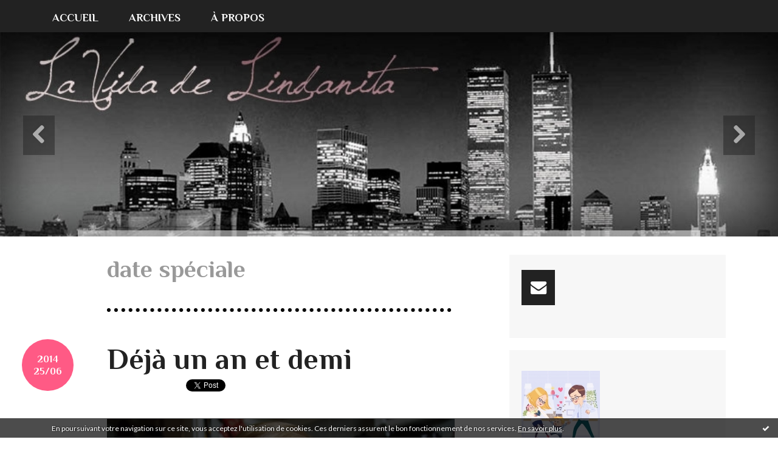

--- FILE ---
content_type: text/html; charset=utf-8
request_url: http://lavidadelindanita.hautetfort.com/tag/date+sp%C3%A9ciale
body_size: 12638
content:
<!DOCTYPE html>
<!--[if lte IE 6]><html class="ie6 ie67 ie678" lang="fr"><![endif]-->
<!--[if IE 7]><html class="ie7 ie67 ie678" lang="fr"><![endif]-->
<!--[if IE 8]><html class="ie8 ie678" lang="fr"><![endif]-->
<!--[if IE 9]><html class="ie9" lang="fr"><![endif]-->
<!--[if (gt IE 9)|!(IE)]<!--><html lang="fr"><!--<![endif]-->
<head>
<meta charset="UTF-8"/>
<title>date spéciale - La vida de Lindanita</title>
<meta name="viewport" content="width=device-width,initial-scale=1"/>
<meta name="description" content=""/>
<meta name="keywords" content="date spéciale, voyage, filles, langues, mariage, famille, Chili, Allemagne"/>
<meta name="robots" content="index,follow"/>
<link rel="stylesheet" href="https://static.hautetfort.com/backend/skins/skin13/ff5a85.css"/>
<link rel="stylesheet" href="/style.css?1728294473"/>
<!--[if (gt IE 8)|!(IE)]<!-->
<link href="https://fonts.googleapis.com/css?family=Lato:400,400italic,700,700italic|Philosopher:700,700italic|" rel="stylesheet"/>
<!--<![endif]-->
<!--[if lte IE 8]>
<link href="https://fonts.googleapis.com/css?family=Lato:400" rel="stylesheet"/>
<link href="https://fonts.googleapis.com/css?family=Lato:400italic" rel="stylesheet"/>
<link href="https://fonts.googleapis.com/css?family=Lato:700" rel="stylesheet"/>
<link href="https://fonts.googleapis.com/css?family=Lato:700italic" rel="stylesheet"/>
<link href="https://fonts.googleapis.com/css?family=Philosopher:700" rel="stylesheet"/>
<link href="https://fonts.googleapis.com/css?family=Philosopher:700italic" rel="stylesheet"/>
<![endif]-->
<link rel="stylesheet" href="https://static.hautetfort.com/backend/css/font/font-awesome.min.css"/>
<!--[if IE 7]><link rel="stylesheet" href="https://static.hautetfort.com/backend/css/font/font-awesome-ie7.min.css"/><![endif]--><link rel="shortcut icon" href="https://static.hautetfort.com/backend/graphics/favicon.ico"/>
<link rel="alternate" type="application/atom+xml" title="Atom" href="http://lavidadelindanita.hautetfort.com/atom.xml"/>
<link rel="alternate" type="application/rss+xml" title="RSS" href="http://lavidadelindanita.hautetfort.com/index.rss"/>
<link rel="EditURI" type="application/rsd+xml" title="RSD" href="http://www.hautetfort.com/admin/rsd/125815"/>
<link rel="start" href="http://lavidadelindanita.hautetfort.com/" title="Home"/>
<link rel="canonical" href="http://lavidadelindanita.hautetfort.com/tag/date+sp%C3%A9ciale"/>
<!--[if lt IE 9]><script src="http://html5shiv.googlecode.com/svn/trunk/html5.js"></script><![endif]-->
<!-- start script --><!-- end script --><script>  (function(i,s,o,g,r,a,m){i['GoogleAnalyticsObject']=r;i[r]=i[r]||function(){  (i[r].q=i[r].q||[]).push(arguments)},i[r].l=1*new Date();a=s.createElement(o),  m=s.getElementsByTagName(o)[0];a.async=1;a.src=g;m.parentNode.insertBefore(a,m)  })(window,document,'script','//www.google-analytics.com/analytics.js','ga');  ga('create', 'UA-41393635-1', 'hautetfort.com');  ga('send', 'pageview');</script>
<script type="text/javascript">

function popupCenter(url,width,height,xtr) {
    var top=(screen.height-height)/2;
    var left=(screen.width-width)/2;
    window.open(url,"",xtr+",top="+top+",left="+left+",width="+width+",height="+height);
}

</script>
<style type="text/css">
body {
margin-bottom: 0px;
}
#toppub { display: block; width: 555px; height: 140px; margin: 0 auto;}
.content a img {border:0px;}
#footer {
text-align: center;
font-size: 65%;
width: auto;
margin: 2em auto 0px auto;
color: #000;
line-height: 210%;
display: block;
padding: 15px 15px 35px ;
background: #fff url("http://static.hautetfort.com/backend/images/hetf-background.png") no-repeat 45% 10%;
border-top: 3px solid #D20000;
}
#footer a {
color: #000;
text-decoration: underline;
background-color: transparent;
display: inline;
}
#footer a:hover {
color: #000;
text-decoration: underline;
background-color: transparent;
display: inline;
}
#sponsored-links {
display: block;
margin: 0;
padding: 0;
border: 0;
background: transparent;
margin-bottom: -5px;
}
</style>
</head><body id="page-tag" itemscope="itemscope" itemtype="http://schema.org/WebPage">
<div data-cookie="off"><p data-close><a href="#" title="J'ai lu ce message"><span class="ui-icon ui-icon-check">Ok</span></a></p><p data-text>En poursuivant votre navigation sur ce site, vous acceptez l'utilisation de cookies. Ces derniers assurent le bon fonctionnement de nos services. <a href="https://www.hautetfort.com/cookies.html" title="En savoir plus sur les cookies" target="_blank">En savoir plus</a>.</p></div><style>[data-cookie]{display:none;position:fixed;backface-visibility:hidden;bottom:0;left:0;width:100%;background:black;background:url([data-uri]);color:white;padding:.5em 0;text-align:center;z-index:9999;}
[data-cookie~="on"]{display:block;}
[data-cookie] p{color:white;font-size:12px;margin:0;padding:0 .5em;line-height:1.3em;text-shadow:1px 0 3px rgba(0,0,0,1);}
[data-cookie] a{color:white;}
[data-cookie] [data-text]{margin:1px auto 0;text-align:left;max-width:980px;}
[data-cookie] [data-close]{float:right;margin:0 .5em;}
[data-cookie] .ui-icon{background-image: url(//download.jqueryui.com/themeroller/images/ui-icons_ffffff_256x240.png);}
.ui-icon-check {background-position: -64px -144px;}
.ui-icon {height: 16px;width: 16px;}
.ui-icon {background-repeat: no-repeat;display: block;overflow: hidden;text-indent: -99999px;}
@media print {[data-cookie]{display:none;}}
</style>
<div class="wrapper">
<div class="container">
<!--[if lte IE 7><p class="alert">Votre navigateur est <strong>périmé</strong>. <a href="http://browsehappy.com/" target="_blank">Veuillez mettre votre navigateur à jour.</a></p><![endif]-->
<a href="#content" class="skip-link" accesskey="s">Aller au contenu</a>
<header class="header-main" role="banner" itemscope="itemscope" itemtype="http://schema.org/WPHeader">
<div class="main-inner">
<!-- start top --><div class="row-fluid"></div><!-- end top --></div>
</header>
<div class="menu-main">
<div class="main-inner">
<div class="row-fluid">
<div class="span12">
<!-- widget menu on -->
<div role="navigation" class="box box-menu box-menu-sticky" id="box-menu-52378">
<div class="box-body">
<span class="menu-switcher" id="display-navigation"><i class="icon icon-reorder"></i></span><nav role="navigation" id="navigation-to-display">
<ul role="menu">
<li role="menuitem"><a href="/">Accueil</a></li>
<li class="masked-on-mobile" role="menuitem"><a href="/archives">Archives</a></li>
<li role="menuitem"><a href="/about.html">À propos</a></li>
<li class="revealed-on-mobile" role="menuitem" tabindex="-1"><a href="http://lavidadelindanita.hautetfort.com/">Notes</a></li>
<li class="revealed-on-mobile" role="menuitem" tabindex="-1"><a href="http://lavidadelindanita.hautetfort.com/archives#archive-categories">Catégories</a></li><li class="revealed-on-mobile" role="menuitem" tabindex="-1"><a href="http://lavidadelindanita.hautetfort.com/archives#archive-months">Archives</a></li>
</ul>
</nav>
</div>
</div>
<!-- widget menu off --></div>
</div>
</div>
</div>
<div class="carousel-main">
<div class="main-inner">
<div class="row-fluid">
<div class="span12">
<!-- widget carousel on -->
<div class="box box-carousel carousel slide" id="box-carousel-52379">
<div class="box-body carousel-body">
<ul class="carousel-inner">
<li class="item active">
<article class="carousel-article" style="background-image:url(https://size.blogspirit.net/hautetfort.com/lavidadelindanita/2048/media/01/01/3020694057.jpg);">
<div class="carousel-link">
<div class="carousel-caption">
<div class="carousel-article-header">
<h1></h1>
</div>
<div class="carousel-article-body">
<p></p>
</div>
</div>
</div>
</article>
</li>
</ul>
</div>
<div class="box-footer">
<a class="left carousel-control" href="#box-carousel-52379" data-slide="prev"><i class="icon icon-chevron-sign-left"></i></a>
<a class="right carousel-control" href="#box-carousel-52379" data-slide="next"><i class="icon icon-chevron-sign-right"></i></a>
</div>
</div>
<!-- widget carousel off --></div>
</div>
</div>
</div>
<div class="body-main" role="main">
<div class="main-inner">
<div class="row-fluid">
<div class="span8">
<main role="main">
<article class="content" id="content" itemprop="mainContentOfPage">
<header class="content-header">
<h1>date spéciale</h1>
</header>
<div class="content-body">
<ul role="list" class="articles-list">
<li role="listitem">
<!-- widget article on -->
<article class="box box-article" role="article" id="article5397685" itemscope="itemscope" itemtype="http://schema.org/BlogPosting" data-url="http://lavidadelindanita.hautetfort.com/archive/2014/06/24/deja-un-an-et-demi-5397685.html">
<header class="box-header">
<div class="pre-article-title">
<div><!-- start post 1 --><!-- end post 1 --></div>
</div>
<span class="date box-article-date">
<time pubdate="pubdate" datetime="2014-06-25T08:21:00" itemprop="datePublished">
<span class="date-year">2014</span>
<span class="date-day-month">25/06</span>
</time>
</span>
<h1 itemprop="name headline"><a href="http://lavidadelindanita.hautetfort.com/archive/2014/06/24/deja-un-an-et-demi-5397685.html">Déjà un an et demi</a></h1>
<div class="post-article-title">
<div><!-- start post 2 --><span class="box-article-link box-article-facebook-like">
<iframe src="https://www.facebook.com/plugins/like.php?href=http%3A%2F%2Flavidadelindanita.hautetfort.com%2Farchive%2F2014%2F06%2F24%2Fdeja-un-an-et-demi-5397685.html&amp;layout=button_count&amp;show_faces=false&amp;width=100&amp;action=like&amp;colorscheme=light" scrolling="no" frameborder="0" allowTransparency="true" style="width:100px;height:22px"></iframe>
</span><span class="box-article-link box-article-twitter">
<a href="https://twitter.com/share" class="twitter-share-button" data-url="http://lavidadelindanita.hautetfort.com/archive/2014/06/24/deja-un-an-et-demi-5397685.html" data-text="Déjà un an et demi" data-lang="fr" data-count="horizontal">Tweet</a>
<script>!function(d,s,id){var js,fjs=d.getElementsByTagName(s)[0],p=/^http:/.test(d.location)?'http':'https';if(!d.getElementById(id)){js=d.createElement(s);js.id=id;js.src=p+'://platform.twitter.com/widgets.js';fjs.parentNode.insertBefore(js,fjs);}}(document, 'script', 'twitter-wjs');</script>
</span><!-- end post 2 --></div>
</div>
</header>
<section class="clearfix box-body" itemprop="articleBody">
<p style="text-align: center;"><img id="media-4606000" style="margin: 0.7em 0;" title="" src="http://lavidadelindanita.hautetfort.com/media/01/02/961744639.JPG" alt="IMGP8992.JPG" /></p>
<p style="text-align: justify;">Eh oui, aujourd'hui, cela fera déjà un et demi qu'Alexander est né, un peu plus qu'il est entré dans nos vies <em>(bah quoi, quand j'étais enceinte et que je le sentais danser sous mon nombril, il faisait déjà partie intégrante de nos vies!)</em>.</p>
<p style="text-align: justify;">Cela fait bizarre en y pensant et surtout en le regardant car il a tellement changé! Lui qui est né avec tout un tas de cheveux presque noirs, il est devenu plus blond que moi. Et ses yeux ont eux aussi changé de couleur. Ils sont un peu comme les miens maintenant, marron au milieu et vert tout autour. Si on reprend les premières photos que l'on a pu faire de lui les premiers mois, j'ai quelquefois du mal à la reconnaître!</p>
<p style="text-align: justify;">J'imagine qu'il fera des ravages dans quelques années auprès des filles car c'est un vrai charmeur. Quand nous allons faire les courses, il fait du charme à la caissière et même à la bouchère qui nous propose souvent un petit bout de jambon qu'il dévorera à coup sûr. Il est vraiment très sociable, souriant sans arrêt et aussi très tactile. Il aime beaucoup prendre les mains des gens et les étudier. Ce qu'il fait aussi beaucoup en ce moment, c'est regarder ce que les adultes peuvent faire et essayer de faire de même <em>(comme vous pouvez le voir sur <a href="http://instagram.com/p/pRSoVqCZKU/" target="_blank">cette vidéo instagram</a> que j'ai pu faire chez des amis d'ailleurs!)</em>.</p>
<p style="text-align: justify;">Il a tardé à vouloir marcher tout seul mais depuis qu'il s'est lancé fin mai à traverser le salon tout seul, on ne l'arrête plus. C'est bien, nous sommes contents de le voir enfin explorer la vie à 100%, mais notre maison est devenue un bazar continuel! J'ai beau ranger plusieurs fois par jour, il m'arrive encore de devoir aller chercher mon déodorant dans la cuisine le matin ou bien encore ma brosse à cheveux dans la poubelle à papier <em>(c'est une habitude à prendre me direz-vous!)</em>.</p>
<p style="text-align: justify;">Pour ce qui est du langage, il dit très souvent <em>"papa"</em>, un peu moins <em>"mama" (on parle le plus souvent espagnol à la maison, d'où mama et non maman)</em>,<em> "tati" (on ne sait pas vraiment ce qu'il veut nous dire avec ça!)</em> ou bien encore <em>"ahí stá" (en fait, c'est l'expression "ahí está" qu'il entend souvent à la maison quand on va le chercher après sa sieste, qu'on joue à cache-cache avec lui et qu'on le trouve ou bien encore quand on lui apporte ce qu'il va manger. Cela veut dire que quelque chose est ici)</em>. Il comprend des mots en français, en allemand et en espagnol. Nous nous en sommes rendus compte car il réagit bien en fonction de ce que l'on peut lui dire, qu'importe la langue. Qu'est-ce que cela va donner quand il va commencer à nous faire des phrases!</p>
<p style="text-align: center;"><img id="media-4606012" style="margin: 0.7em 0;" title="" src="http://lavidadelindanita.hautetfort.com/media/01/02/2049269818.JPG" alt="IMGP8965.JPG" /></p>
<p style="text-align: center;"><img id="media-4606019" style="margin: 0.7em 0;" title="" src="http://lavidadelindanita.hautetfort.com/media/00/02/4061125978.JPG" alt="IMGP8982.JPG" /></p>
<p style="text-align: center;"><img id="media-4606023" style="margin: 0.7em 0;" title="" src="http://lavidadelindanita.hautetfort.com/media/02/01/2192942219.JPG" alt="IMGP8968.JPG" /></p>
<p style="text-align: justify;">Moi qui aimais <em>(je suis obligée de mettre ce verbe au passé, vous allez comprendre)</em> beaucoup, énormément dormir, je n'ai pas fait une petite marmotte malheureusement! Alexander ne dort pas beaucoup et fait seulement une sieste par jour qui peut durer dix minutes comme quatre heures. Le soir, il s'endort généralement entre neuf et dix heures et se réveille entre six et huit heures. Sachant qu'avec son père nous regardons des séries le soir avant de dormir, nous sommes souvent fatigués le lendemain. M'enfin, on est jeunes, on pourra récupérer plus tard! Dans la journée comme il ne dort pas, j'ai peu de temps pour moi et il faut que je sache le gérer<em> (j'ai même commencé à tenir un planning de ménage parce qu'avec ma grossesse, ça tire de plus en plus donc je dois être vraiment efficace!)</em>. C'est pour ça aussi que je poste de moins en moins sur le blog, même si les idées ne manquent pas <em>(j'ai un carnet qui commence à se remplir de plus en plus quand j'aurais un jour le temps... C'est à dire jamais!)</em>.</p>
<p style="text-align: justify;">Pour ce qui est de manger, de ce côté là aucun problème! Jusqu'à présent, il ne nous a fait aucune allergie alimentaire, mange de tout et surtout, veut goûter à tout! Je l'ai rarement vu refuser quelque chose sauf s'il l'a goûté avant et que ça ne lui plaît pas. Il adore chiper des petites bouchées de ce que l'on mange dans nos assiettes et s'il pouvait, en mangerait bien plus. Du coup, on a pris l'habitude de laisser des petits bouts de nos plats qu'il pourra manger sur le bord de nos assiettes pour qu'il ne s'étouffe pas avec<em> (bah oui, avec seulement huit dents, il ne peut pas encore mastiquer un bon steak!)</em>.</p>
<p style="text-align: justify;">Qui dit un an et demi, dit petites et grandes bêtises... Et conneries même! Mais pour vous en parler, j'ai prévu un article spécial bêtises parce qu'il y en a de belles... Dont une qui m'a donné la peur de ma vie!</p>
<p style="text-align: justify;">Finalement, l'étape qui l'a fait passer pour moi, pour nous, du bébé tout mignon et tout joufflu au petit garçon<em> (tout mignon et tout joufflu aussi!)</em>, c'est sa première coupe de cheveux. Nous ne savions pas où aller pour les lui faire couper, donc nous l'avons installé dans sa chaise haute, avec un cookie et devant des dessins animés. C'est sûr que ce n'est pas la coupe parfaite mais nous n'en pouvions plus de le voir avec ses cheveux dans les yeux et ça va, cette nouvelle coiffure se laisse bien coiffer. Voici ce que ça pouvait donner après le premier bain!</p>
<p style="text-align: center;"><img id="media-4606115" style="margin: 0.7em 0;" title="" src="http://lavidadelindanita.hautetfort.com/media/01/01/1860142204.JPG" alt="IMGP9045.JPG" /></p>
<p style="text-align: center;"><img id="media-4606116" style="margin: 0.7em 0;" title="" src="http://lavidadelindanita.hautetfort.com/media/02/00/696254124.JPG" alt="IMGP9046.JPG" /></p>
<p style="text-align: center;"><img id="media-4606118" style="margin: 0.7em 0;" title="" src="http://lavidadelindanita.hautetfort.com/media/02/01/1561564008.JPG" alt="IMGP9058.JPG" /></p>
<p style="text-align: center;"><img id="media-4606119" style="margin: 0.7em 0;" title="" src="http://lavidadelindanita.hautetfort.com/media/02/01/3958876679.JPG" alt="IMGP9060.JPG" /></p>
<p style="text-align: center;"><img id="media-4606121" style="margin: 0.7em 0;" title="" src="http://lavidadelindanita.hautetfort.com/media/02/01/2436364647.JPG" alt="IMGP9062.JPG" /></p>
<p style="text-align: center;"><img id="media-4606124" style="margin: 0.7em 0;" title="" src="http://lavidadelindanita.hautetfort.com/media/00/01/2891436247.JPG" alt="IMGP9063.JPG" /></p>
<p style="text-align: justify;">Joyeux un an et demi mon bébé qui n'est déjà plus un bébé! ♥</p>
</section>
<section class="article-bottom">
<div><!-- start post 3 --><span class="box-article-link box-article-permalink">
<a href="http://lavidadelindanita.hautetfort.com/archive/2014/06/24/deja-un-an-et-demi-5397685.html" id="a0"><i class="icon icon-link"></i> Lien permanent</a>
</span><!-- widget categories on -->
<span class="box-article-link box-article-categories">Catégories : <a href="http://lavidadelindanita.hautetfort.com/baby-alexander">Baby Alexander</a>, <a href="http://lavidadelindanita.hautetfort.com/la-vida-de-lindanita">La vida de Lindanita</a></span><!-- widget categories off --><!-- widget tags on -->
<span class="box-article-link box-article-tags" itemprop="keywords">Tags : <a href="http://lavidadelindanita.hautetfort.com/tag/b%C3%A9b%C3%A9">bébé</a>, <a href="http://lavidadelindanita.hautetfort.com/tag/18+mois">18 mois</a>, <a href="http://lavidadelindanita.hautetfort.com/tag/babyalexstagram">babyalexstagram</a>, <a href="http://lavidadelindanita.hautetfort.com/tag/date+sp%C3%A9ciale">date spéciale</a>, <a href="http://lavidadelindanita.hautetfort.com/tag/famille">famille</a>, <a href="http://lavidadelindanita.hautetfort.com/tag/parents">parents</a>, <a href="http://lavidadelindanita.hautetfort.com/tag/progr%C3%A8s">progrès</a>, <a href="http://lavidadelindanita.hautetfort.com/tag/couper+les+cheveux+de+son+b%C3%A9b%C3%A9">couper les cheveux de son bébé</a></span><!-- widget tags off --><span class="box-article-link box-article-comments">
<a href="http://lavidadelindanita.hautetfort.com/archive/2014/06/24/deja-un-an-et-demi-5397685.html#article-comments" rel="nofollow">
<span class="article-comments-pre"></span>
<span class="article-comments-count">6</span>&nbsp;<span class="article-comments-post">commentaires</span>
</a>
</span>
<!-- end post 3 --></div>
</section>
<footer class="box-footer">
</footer>
</article>
<!-- widget article off --></li>
</ul>
</div>
<footer class="content-footer">
</footer>
</article>
</main>
</div>
<div class="span4">
<aside role="complementary" class="aside aside-1" itemscope="itemscope" itemtype="http://schema.org/WPSideBar">
<!-- start column 1 --><!-- widget sharing on -->
<article class="box box-sharing" id="box-sharing-52371">
<div class="box-body">
<ul role="list" class="sharing-list">
<li role="listitem"><a href="http://lavidadelindanita.hautetfort.com/apps/contact/index.php" title="Email"><span class="icon-container"><i class="icon icon-envelope"></i><span class="mask-text">Email</span></span></a></li>
</ul>
</div>
</article>
<!-- widget sharing off --><!-- widget yourphoto on -->
<article class="box box-photo" id="box-photo-52367">
<div class="box-body">
<figure>
<span class="picture">
<img src="http://lavidadelindanita.hautetfort.com/media/01/02/3108298511.jpg" width="129" height="130" alt="Lindanita"/>
</span>
</figure>
</div>
</article>
<!-- widget yourphoto off -->
<!-- widget category on -->
<article class="box box-category" id="box-category-52355">
<header class="box-header">
<h1><i class="icon icon-level-down"></i><span class="box-title-text">Catégories</span></h1>
</header>
<div class="box-body">
<ul role="list" class="categories-list">
<li role="listitem">
<a href="http://lavidadelindanita.hautetfort.com/voyage/">Au pays des dolls</a>
</li>
<li role="listitem">
<a href="http://lavidadelindanita.hautetfort.com/baby-alexander/">Baby Alexander</a>
</li>
<li role="listitem">
<a href="http://lavidadelindanita.hautetfort.com/baby-valentina/">Baby Valentina</a>
</li>
<li role="listitem">
<a href="http://lavidadelindanita.hautetfort.com/ca-sent-le-rechauffe/">Ca sent le réchauffé!</a>
</li>
<li role="listitem">
<a href="http://lavidadelindanita.hautetfort.com/concours-en-tous-genres/">Concours en tous genres</a>
</li>
<li role="listitem">
<a href="http://lavidadelindanita.hautetfort.com/coups-de-coeur/">Coups de coeur</a>
</li>
<li role="listitem">
<a href="http://lavidadelindanita.hautetfort.com/dans-mon-ipod/">Dans mon ipod</a>
</li>
<li role="listitem">
<a href="http://lavidadelindanita.hautetfort.com/sport/">Découvertes</a>
</li>
<li role="listitem">
<a href="http://lavidadelindanita.hautetfort.com/decouvrez-l-allemagne-avec-moi/">Découvrez l'Allemagne avec moi</a>
</li>
<li role="listitem">
<a href="http://lavidadelindanita.hautetfort.com/musique/">Découvrez le Chili avec moi</a>
</li>
<li role="listitem">
<a href="http://lavidadelindanita.hautetfort.com/do-it-yourself/">Do it yourself!</a>
</li>
<li role="listitem">
<a href="http://lavidadelindanita.hautetfort.com/livre/">Geek un jour, geek toujours!</a>
</li>
<li role="listitem">
<a href="http://lavidadelindanita.hautetfort.com/globe-trotteur/">Globe trotteur</a>
</li>
<li role="listitem">
<a href="http://lavidadelindanita.hautetfort.com/la-vida-de-lindanita/">La vida de Lindanita</a>
</li>
<li role="listitem">
<a href="http://lavidadelindanita.hautetfort.com/loisirs/">Lindanita en cuisine</a>
</li>
<li role="listitem">
<a href="http://lavidadelindanita.hautetfort.com/shopping/">Lindanita's friends</a>
</li>
<li role="listitem">
<a href="http://lavidadelindanita.hautetfort.com/lindanita-s-pregnancy/">Lindanita's pregnancy</a>
</li>
<li role="listitem">
<a href="http://lavidadelindanita.hautetfort.com/lindanita-s-wedding/">Lindanita's wedding</a>
</li>
<li role="listitem">
<a href="http://lavidadelindanita.hautetfort.com/web/">Mes coups de gueule</a>
</li>
<li role="listitem">
<a href="http://lavidadelindanita.hautetfort.com/mi-amor-mon-iphone-♥/">Mi amor, mon Iphone ♥</a>
</li>
<li role="listitem">
<a href="http://lavidadelindanita.hautetfort.com/science/">My lovely series</a>
</li>
<li role="listitem">
<a href="http://lavidadelindanita.hautetfort.com/film/">On se regarde un film?</a>
</li>
<li role="listitem">
<a href="http://lavidadelindanita.hautetfort.com/blog/">Viva la musica</a>
</li>
</ul>
</div>
</article>
<!-- widget category off --><!-- widget search on -->
<article class="box box-search" id="box-search-52370">
<header class="box-header">
<h1><i class="icon icon-search"></i><span class="box-title-text">Rechercher</span></h1>
</header>
<div class="box-body">
<form class="form-search" name="form-box-search-52370" id="form-box-search-52370" role="search" method="get" action="/apps/search">
<p class="form-submit">
<span class="row-fluid">
<span class="span10">
<span class="form-field">
<input name="s" id="search-field-box-search-52370" type="search" placeholder="Entrer votre recherche" required="required"/>
<label class="error" for="search-field-box-search-52370" style="display:none"></label>
</span>
</span>
<span class="span2">
<span class="form-button">
<input name="search-submit-box-search-52370" id="search-submit-box-search-52370" class="button" type="submit" value="OK"/>
</span>
</span>
</span>
</p>
</form>
</div>
</article>
<!-- widget search off --><!-- widget custom on -->
<article class="box box-custom" id="box-custom-52389">
<div class="box-body clearfix">
<a href="http://www.hellocoton.fr/mapage/lindanita" title="Suivez-moi sur Hellocoton"><img style="filter: progid:DXImageTransform.Microsoft.AlphaImageLoader( 
src="http://img.hellocoton.fr/fr/badges/badge-02-125x70.png", sizingMethod="scale");" src="http://img.hellocoton.fr/fr/badges/badge-02-125x70.png" alt="Suivez-moi sur Hellocoton" border="0" /></a><div style="font-size:10px;color:#888;text-decoration:none;clear:both;padding:5px;text-align:left">Retrouvez <a href="http://www.hellocoton.fr/mapage/lindanita" style="color:#444;text-decoration:none;">Lindanita</a> sur <a href="http://www.hellocoton.fr/" style="color:#444;text-decoration:none;">Hellocoton</a></div><!--wizard:html-->
</div>
</article>
<!-- widget custom off --><!-- widget populartags on -->
<article class="box box-tag" id="box-tag-52373">
<header class="box-header">
<h1><i class="icon icon-tags"></i><span class="box-title-text">Tags populaires</span></h1>
</header>
<div class="box-body">
<ul class="popular-tags-list" role="list">
<li role="listitem"><a href="http://lavidadelindanita.hautetfort.com/tag/grossesse" class="tag-8">grossesse</a></li>
<li role="listitem"><a href="http://lavidadelindanita.hautetfort.com/tag/chili" class="tag-6">chili</a></li>
<li role="listitem"><a href="http://lavidadelindanita.hautetfort.com/tag/famille" class="tag-4">famille</a></li>
<li role="listitem"><a href="http://lavidadelindanita.hautetfort.com/tag/instagram" class="tag-10">instagram</a></li>
<li role="listitem"><a href="http://lavidadelindanita.hautetfort.com/tag/voyage" class="tag-5">voyage</a></li>
<li role="listitem"><a href="http://lavidadelindanita.hautetfort.com/tag/musique" class="tag-9">musique</a></li>
<li role="listitem"><a href="http://lavidadelindanita.hautetfort.com/tag/iphone" class="tag-9">iphone</a></li>
<li role="listitem"><a href="http://lavidadelindanita.hautetfort.com/tag/playlist" class="tag-10">playlist</a></li>
<li role="listitem"><a href="http://lavidadelindanita.hautetfort.com/tag/allemagne" class="tag-4">allemagne</a></li>
<li role="listitem"><a href="http://lavidadelindanita.hautetfort.com/tag/b%C3%A9b%C3%A9" class="tag-1">bébé</a></li>
</ul>
</div>
</article>
<!-- widget populartags off --><!-- widget list on -->
<article class="box box-list box-list-film" id="box-list-52384">
<header class="box-header">
<h1><i class="icon icon-ellipsis-vertical"></i><span class="box-title-text">Séries chéries</span></h1>
</header>
<div class="box-body">
<ul role="list" class="lists-list">
<li role="listitem" class="has-picture" itemscope="itemscope" itemtype="http://schema.org/Movie">
<a href="http://lavidadelindanita.hautetfort.com/list/♪-series-en-cours-ou-a-suivre-♪/2-broke-girls.html" itemprop="url">
<figure class="list">
<span class="picture"><img src="http://lavidadelindanita.hautetfort.com/list/♪-series-en-cours-ou-a-suivre-♪/1929015131.jpg" alt="2 Broke Girls" itemprop="image"/></span>
<figcaption class="description" itemprop="name">2 Broke Girls</figcaption>
</figure>
</a>
</li>
<li role="listitem" class="has-picture" itemscope="itemscope" itemtype="http://schema.org/Movie">
<a href="http://lavidadelindanita.hautetfort.com/list/♪-series-en-cours-ou-a-suivre-♪/a-to-z.html" itemprop="url">
<figure class="list">
<span class="picture"><img src="http://lavidadelindanita.hautetfort.com/list/♪-series-en-cours-ou-a-suivre-♪/1032107849.4.jpg" alt="A to Z" itemprop="image"/></span>
<figcaption class="description" itemprop="name">A to Z</figcaption>
</figure>
</a>
</li>
<li role="listitem" class="has-picture" itemscope="itemscope" itemtype="http://schema.org/Movie">
<a href="http://lavidadelindanita.hautetfort.com/list/♪-series-en-cours-ou-a-suivre-♪/a-young-doctor-s-notebook.html" itemprop="url">
<figure class="list">
<span class="picture"><img src="http://lavidadelindanita.hautetfort.com/list/♪-series-en-cours-ou-a-suivre-♪/129769268.jpg" alt="A Young Doctor's Notebook" itemprop="image"/></span>
<figcaption class="description" itemprop="name">A Young Doctor's Notebook</figcaption>
</figure>
</a>
</li>
<li role="listitem" class="has-picture" itemscope="itemscope" itemtype="http://schema.org/Movie">
<a href="http://lavidadelindanita.hautetfort.com/list/♪-series-en-cours-ou-a-suivre-♪/bones.html" itemprop="url">
<figure class="list">
<span class="picture"><img src="http://lavidadelindanita.hautetfort.com/list/♪-series-en-cours-ou-a-suivre-♪/1069827086.jpg" alt="Bones" itemprop="image"/></span>
<figcaption class="description" itemprop="name">Bones</figcaption>
</figure>
</a>
</li>
<li role="listitem" class="has-picture" itemscope="itemscope" itemtype="http://schema.org/Movie">
<a href="http://lavidadelindanita.hautetfort.com/list/♪-series-en-cours-ou-a-suivre-♪/breaking-bad.html" itemprop="url">
<figure class="list">
<span class="picture"><img src="http://lavidadelindanita.hautetfort.com/list/♪-series-en-cours-ou-a-suivre-♪/4228540553.jpg" alt="Breaking Bad" itemprop="image"/></span>
<figcaption class="description" itemprop="name">Breaking Bad</figcaption>
</figure>
</a>
</li>
<li role="listitem" class="has-picture" itemscope="itemscope" itemtype="http://schema.org/Movie">
<a href="http://lavidadelindanita.hautetfort.com/list/♪-series-en-cours-ou-a-suivre-♪/dexter.html" itemprop="url">
<figure class="list">
<span class="picture"><img src="http://lavidadelindanita.hautetfort.com/list/♪-series-en-cours-ou-a-suivre-♪/2230588256.jpg" alt="Dexter" itemprop="image"/></span>
<figcaption class="description" itemprop="name">Dexter</figcaption>
</figure>
</a>
</li>
<li role="listitem" class="has-picture" itemscope="itemscope" itemtype="http://schema.org/Movie">
<a href="http://lavidadelindanita.hautetfort.com/list/♪-series-en-cours-ou-a-suivre-♪/downton-abbey.html" itemprop="url">
<figure class="list">
<span class="picture"><img src="http://lavidadelindanita.hautetfort.com/list/♪-series-en-cours-ou-a-suivre-♪/2188777939.jpg" alt="Downton Abbey" itemprop="image"/></span>
<figcaption class="description" itemprop="name">Downton Abbey</figcaption>
</figure>
</a>
</li>
<li role="listitem" class="has-picture" itemscope="itemscope" itemtype="http://schema.org/Movie">
<a href="http://lavidadelindanita.hautetfort.com/list/♪-series-en-cours-ou-a-suivre-♪/game-of-thrones.html" itemprop="url">
<figure class="list">
<span class="picture"><img src="http://lavidadelindanita.hautetfort.com/list/♪-series-en-cours-ou-a-suivre-♪/1808381568.jpg" alt="Game of Thrones" itemprop="image"/></span>
<figcaption class="description" itemprop="name">Game of Thrones</figcaption>
</figure>
</a>
</li>
<li role="listitem" class="has-picture" itemscope="itemscope" itemtype="http://schema.org/Movie">
<a href="http://lavidadelindanita.hautetfort.com/list/♪-series-en-cours-ou-a-suivre-♪/glee.html" itemprop="url">
<figure class="list">
<span class="picture"><img src="http://lavidadelindanita.hautetfort.com/list/♪-series-en-cours-ou-a-suivre-♪/1348580663.jpg" alt="Glee" itemprop="image"/></span>
<figcaption class="description" itemprop="name">Glee</figcaption>
</figure>
</a>
</li>
<li role="listitem" class="has-picture" itemscope="itemscope" itemtype="http://schema.org/Movie">
<a href="http://lavidadelindanita.hautetfort.com/list/♪-series-en-cours-ou-a-suivre-♪/grimm.html" itemprop="url">
<figure class="list">
<span class="picture"><img src="http://lavidadelindanita.hautetfort.com/list/♪-series-en-cours-ou-a-suivre-♪/348103370.jpg" alt="Grimm" itemprop="image"/></span>
<figcaption class="description" itemprop="name">Grimm</figcaption>
</figure>
</a>
</li>
<li role="listitem" class="has-picture" itemscope="itemscope" itemtype="http://schema.org/Movie">
<a href="http://lavidadelindanita.hautetfort.com/list/♪-series-en-cours-ou-a-suivre-♪/hannibal.html" itemprop="url">
<figure class="list">
<span class="picture"><img src="http://lavidadelindanita.hautetfort.com/list/♪-series-en-cours-ou-a-suivre-♪/2758201672.2.jpg" alt="Hannibal" itemprop="image"/></span>
<figcaption class="description" itemprop="name">Hannibal</figcaption>
</figure>
</a>
</li>
<li role="listitem" class="has-picture" itemscope="itemscope" itemtype="http://schema.org/Movie">
<a href="http://lavidadelindanita.hautetfort.com/list/♪-series-en-cours-ou-a-suivre-♪/how-i-met-your-mother.html" itemprop="url">
<figure class="list">
<span class="picture"><img src="http://lavidadelindanita.hautetfort.com/list/♪-series-en-cours-ou-a-suivre-♪/1187513268.jpg" alt="How I Met Your Mother" itemprop="image"/></span>
<figcaption class="description" itemprop="name">How I Met Your Mother</figcaption>
</figure>
</a>
</li>
<li role="listitem" class="has-picture" itemscope="itemscope" itemtype="http://schema.org/Movie">
<a href="http://lavidadelindanita.hautetfort.com/list/♪-series-en-cours-ou-a-suivre-♪/lost-girl.html" itemprop="url">
<figure class="list">
<span class="picture"><img src="http://lavidadelindanita.hautetfort.com/list/♪-series-en-cours-ou-a-suivre-♪/475489392.jpg" alt="Lost Girl" itemprop="image"/></span>
<figcaption class="description" itemprop="name">Lost Girl</figcaption>
</figure>
</a>
</li>
<li role="listitem" class="has-picture" itemscope="itemscope" itemtype="http://schema.org/Movie">
<a href="http://lavidadelindanita.hautetfort.com/list/♪-series-en-cours-ou-a-suivre-♪/misfits.html" itemprop="url">
<figure class="list">
<span class="picture"><img src="http://lavidadelindanita.hautetfort.com/list/♪-series-en-cours-ou-a-suivre-♪/462716882.jpg" alt="Misfits" itemprop="image"/></span>
<figcaption class="description" itemprop="name">Misfits</figcaption>
</figure>
</a>
</li>
<li role="listitem" class="has-picture" itemscope="itemscope" itemtype="http://schema.org/Movie">
<a href="http://lavidadelindanita.hautetfort.com/list/♪-series-en-cours-ou-a-suivre-♪/once-upon-a-time.html" itemprop="url">
<figure class="list">
<span class="picture"><img src="http://lavidadelindanita.hautetfort.com/list/♪-series-en-cours-ou-a-suivre-♪/1858337537.jpg" alt="Once Upon a Time" itemprop="image"/></span>
<figcaption class="description" itemprop="name">Once Upon a Time</figcaption>
</figure>
</a>
</li>
<li role="listitem" class="has-picture" itemscope="itemscope" itemtype="http://schema.org/Movie">
<a href="http://lavidadelindanita.hautetfort.com/list/♪-series-en-cours-ou-a-suivre-♪/orange-is-the-new-black.html" itemprop="url">
<figure class="list">
<span class="picture"><img src="http://lavidadelindanita.hautetfort.com/list/♪-series-en-cours-ou-a-suivre-♪/3241546408.jpg" alt="Orange is the New Black" itemprop="image"/></span>
<figcaption class="description" itemprop="name">Orange is the New Black</figcaption>
</figure>
</a>
</li>
<li role="listitem" class="has-picture" itemscope="itemscope" itemtype="http://schema.org/Movie">
<a href="http://lavidadelindanita.hautetfort.com/list/♪-series-en-cours-ou-a-suivre-♪/ray-donovan.html" itemprop="url">
<figure class="list">
<span class="picture"><img src="http://lavidadelindanita.hautetfort.com/list/♪-series-en-cours-ou-a-suivre-♪/1288903435.jpg" alt="Ray Donovan" itemprop="image"/></span>
<figcaption class="description" itemprop="name">Ray Donovan</figcaption>
</figure>
</a>
</li>
<li role="listitem" class="has-picture" itemscope="itemscope" itemtype="http://schema.org/Movie">
<a href="http://lavidadelindanita.hautetfort.com/list/♪-series-en-cours-ou-a-suivre-♪/real-humans.html" itemprop="url">
<figure class="list">
<span class="picture"><img src="http://lavidadelindanita.hautetfort.com/list/♪-series-en-cours-ou-a-suivre-♪/2758201672.jpg" alt="Real humans" itemprop="image"/></span>
<figcaption class="description" itemprop="name">Real humans</figcaption>
</figure>
</a>
</li>
<li role="listitem" class="has-picture" itemscope="itemscope" itemtype="http://schema.org/Movie">
<a href="http://lavidadelindanita.hautetfort.com/list/♪-series-en-cours-ou-a-suivre-♪/signed-sealed-delivered.html" itemprop="url">
<figure class="list">
<span class="picture"><img src="http://lavidadelindanita.hautetfort.com/list/♪-series-en-cours-ou-a-suivre-♪/2802526102.jpg" alt="Signed Sealed Delivered" itemprop="image"/></span>
<figcaption class="description" itemprop="name">Signed Sealed Delivered</figcaption>
</figure>
</a>
</li>
<li role="listitem" class="has-picture" itemscope="itemscope" itemtype="http://schema.org/Movie">
<a href="http://lavidadelindanita.hautetfort.com/list/♪-series-en-cours-ou-a-suivre-♪/sleepy-hollow.html" itemprop="url">
<figure class="list">
<span class="picture"><img src="http://lavidadelindanita.hautetfort.com/list/♪-series-en-cours-ou-a-suivre-♪/1032107849.2.jpg" alt="Sleepy Hollow" itemprop="image"/></span>
<figcaption class="description" itemprop="name">Sleepy Hollow</figcaption>
</figure>
</a>
</li>
<li role="listitem" class="has-picture" itemscope="itemscope" itemtype="http://schema.org/Movie">
<a href="http://lavidadelindanita.hautetfort.com/list/♪-series-en-cours-ou-a-suivre-♪/smash.html" itemprop="url">
<figure class="list">
<span class="picture"><img src="http://lavidadelindanita.hautetfort.com/list/♪-series-en-cours-ou-a-suivre-♪/3720159210.jpg" alt="Smash" itemprop="image"/></span>
<figcaption class="description" itemprop="name">Smash</figcaption>
</figure>
</a>
</li>
<li role="listitem" class="has-picture" itemscope="itemscope" itemtype="http://schema.org/Movie">
<a href="http://lavidadelindanita.hautetfort.com/list/♪-series-en-cours-ou-a-suivre-♪/the-big-bang-theory.html" itemprop="url">
<figure class="list">
<span class="picture"><img src="http://lavidadelindanita.hautetfort.com/list/♪-series-en-cours-ou-a-suivre-♪/2787032220.jpg" alt="The Big Bang Theory" itemprop="image"/></span>
<figcaption class="description" itemprop="name">The Big Bang Theory</figcaption>
</figure>
</a>
</li>
<li role="listitem" class="has-picture" itemscope="itemscope" itemtype="http://schema.org/Movie">
<a href="http://lavidadelindanita.hautetfort.com/list/♪-series-en-cours-ou-a-suivre-♪/the-following.html" itemprop="url">
<figure class="list">
<span class="picture"><img src="http://lavidadelindanita.hautetfort.com/list/♪-series-en-cours-ou-a-suivre-♪/4269713950.jpg" alt="The Following" itemprop="image"/></span>
<figcaption class="description" itemprop="name">The Following</figcaption>
</figure>
</a>
</li>
<li role="listitem" class="has-picture" itemscope="itemscope" itemtype="http://schema.org/Movie">
<a href="http://lavidadelindanita.hautetfort.com/list/♪-series-en-cours-ou-a-suivre-♪/true-blood.html" itemprop="url">
<figure class="list">
<span class="picture"><img src="http://lavidadelindanita.hautetfort.com/list/♪-series-en-cours-ou-a-suivre-♪/4269399410.jpg" alt="True Blood" itemprop="image"/></span>
<figcaption class="description" itemprop="name">True Blood</figcaption>
</figure>
</a>
</li>
<li role="listitem" class="has-picture" itemscope="itemscope" itemtype="http://schema.org/Movie">
<a href="http://lavidadelindanita.hautetfort.com/list/♪-series-en-cours-ou-a-suivre-♪/twisted.html" itemprop="url">
<figure class="list">
<span class="picture"><img src="http://lavidadelindanita.hautetfort.com/list/♪-series-en-cours-ou-a-suivre-♪/1032107849.3.jpg" alt="Twisted" itemprop="image"/></span>
<figcaption class="description" itemprop="name">Twisted</figcaption>
</figure>
</a>
</li>
<li role="listitem" class="has-picture" itemscope="itemscope" itemtype="http://schema.org/Movie">
<a href="http://lavidadelindanita.hautetfort.com/list/♪-series-en-cours-ou-a-suivre-♪/vicious.html" itemprop="url">
<figure class="list">
<span class="picture"><img src="http://lavidadelindanita.hautetfort.com/list/♪-series-en-cours-ou-a-suivre-♪/1032107849.jpg" alt="Vicious" itemprop="image"/></span>
<figcaption class="description" itemprop="name">Vicious</figcaption>
</figure>
</a>
</li>
</ul>
</div>
</article>
<!-- widget list off --><!-- widget custom on -->
<article class="box box-custom" id="box-custom-52385">
<div class="box-body clearfix">
<!-- Facebook Badge START --><a href="https://www.facebook.com/pages/La-vida-de-Lindanita/136927252984532" target="_TOP" style="font-family: &quot;lucida grande&quot;,tahoma,verdana,arial,sans-serif; font-size: 11px; font-variant: normal; font-style: normal; font-weight: normal; color: #3B5998; text-decoration: none;" title="La vida de Lindanita">La vida de Lindanita</a><br/><a href="https://www.facebook.com/pages/La-vida-de-Lindanita/136927252984532" target="_TOP" title="La vida de Lindanita"><img src="https://badge.facebook.com/badge/136927252984532.2009.698071913.png" width="120" height="181" style="border: 0px;" /></a><br/><a href="http://www.facebook.com/business/dashboard/" target="_TOP" style="font-family: &quot;lucida grande&quot;,tahoma,verdana,arial,sans-serif; font-size: 11px; font-variant: normal; font-style: normal; font-weight: normal; color: #3B5998; text-decoration: none;" title="Créez votre propre badge !">Faites également la promotion de votre Page</a><!-- Facebook Badge END -->
</div>
</article>
<!-- widget custom off --><!-- widget links on -->
<article class="box box-link" id="box-custom-52383">
<header class="box-header">
<h1><i class="icon icon-link"></i><span class="box-title-text">J'aime vous lire</span></h1>
</header>
<div class="box-body">
<ul role="list" class="links-list">
<li role="listitem"><a href="http://alittlepieceof.fr/" target="_blank">A little piece of</a></li>
<li role="listitem"><a href="http://cherrylouise.blogspot.de/" target="_blank">A pirate's life for me</a></li>
<li role="listitem"><a href="http://www.angiesweethome.com/" target="_blank">Angie's sweet home</a></li>
<li role="listitem"><a href="http://blissinthecity.fr/" target="_blank">Bliss in the city</a></li>
<li role="listitem"><a href="http://www.bullesdeflo.com/" target="_blank">Bulles de Flo</a></li>
<li role="listitem"><a href="http://vigeelebrun.blogspot.de/" target="_blank">Elizabeth</a></li>
<li role="listitem"><a href="http://faust-in.com/" target="_blank">Faust'in</a></li>
<li role="listitem"><a href="http://www.femmesweetfemme.fr/" target="_blank">Femme sweet femme</a></li>
<li role="listitem"><a href="http://www.grenadine-acidulee.com/" target="_blank">Grenadine acidulée</a></li>
<li role="listitem"><a href="http://www.helloitsvalentine.fr/" target="_blank">Hello it's Valentine</a></li>
<li role="listitem"><a href="http://ilparaitque.over-blog.com/" target="_blank">Il parait que</a></li>
<li role="listitem"><a href="http://www.jadefromparis.fr/" target="_blank">Jade from Paris</a></li>
<li role="listitem"><a href="http://la-bulle-de-magally.blogspot.de/" target="_blank">La bulle de Magally</a></li>
<li role="listitem"><a href="http://www.eamimi.fr" target="_blank">Le blog d'Eamimi</a></li>
<li role="listitem"><a href="http://madeleinemiranda.wordpress.com/" target="_blank">le cabinet des curiosités de Madeleine Miranda</a></li>
<li role="listitem"><a href="http://www.tokyobanhbao.com/" target="_blank">Le monde de Tokyobanhbao</a></li>
<li role="listitem"><a href="http://inesonline.over-blog.com/" target="_blank">Le monde d'Ines</a></li>
<li role="listitem"><a href="http://www.lesbetisesdefifi.com/" target="_blank">Les bêtises de Fifi</a></li>
<li role="listitem"><a href="http://www.lesdessousdemarine.com/" target="_blank">Les dessous de Marine</a></li>
<li role="listitem"><a href="http://lifeactually.fr/" target="_blank">Life actually</a></li>
<li role="listitem"><a href="http://krokette.fr/" target="_blank">Life is like a kinder surprise</a></li>
<li role="listitem"><a href="http://www.livyetoile.com/" target="_blank">Livy étoile</a></li>
<li role="listitem"><a href="http://www.luxeandvintage.com/" target="_blank">Luxe and vintage</a></li>
<li role="listitem"><a href="http://www.mangoandsalt.com/" target="_blank">Mango & salt</a></li>
<li role="listitem"><a href="http://elisaorigami.blogspot.de/" target="_blank">Voyages, endroits de l'Argentine et du monde</a></li>
<li role="listitem"><a href="http://pleurnicheetbobos.wordpress.com/" target="_blank">Pleurniche et bobos</a></li>
<li role="listitem"><a href="http://www.toutsimplementpoleen.fr/" target="_blank">Poleen, tout simplement</a></li>
<li role="listitem"><a href="http://taza-and-husband.blogspot.de/" target="_blank">The rockstar diaries</a></li>
<li role="listitem"><a href="http://www.reverdailleurs.com/" target="_blank">Rêver d'ailleurs</a></li>
<li role="listitem"><a href="http://www.sogirlyblog.com/" target="_blank">Le so girly blog</a></li>
<li role="listitem"><a href="http://viedecontedefee.blogspot.de/" target="_blank">Vie de conte de fée</a></li>
<li role="listitem"><a href="http://unitedstatesofflo.wordpress.com/" target="_blank">United states of Flo</a></li>
<li role="listitem"><a href="http://unecoccinelleanewyork.com/fr/" target="_blank">Une coccinelle à New York</a></li>
<li role="listitem"><a href="http://theshoparoundthecorner.hautetfort.com/" target="_blank">The shop around the corner</a></li>
<li role="listitem"><a href="http://mamanendevenir.wordpress.com/" target="_blank">The mom inside me</a></li>
<li role="listitem"><a href="http://whateverworks.fr/" target="_blank">Whatever works</a></li>
<li role="listitem"><a href="http://koyangi.over-blog.com/" target="_blank">Koyangi</a></li>
<li role="listitem"><a href="http://www.ruerivard.com/" target="_blank">Rue Rivard</a></li>
<li role="listitem"><a href="http://www.unegrainedidee.com/" target="_blank">Une graine d'idée</a></li>
<li role="listitem"><a href="http://chroniquesdecla.canalblog.com/" target="_blank">Les chroniques de Cla</a></li>
<li role="listitem"><a href="http://temoicka.over-blog.com/" target="_blank">Temoicka's blog</a></li>
<li role="listitem"><a href="http://jynglyparis.com/" target="_blank">Jyngly à Paris</a></li>
<li role="listitem"><a href="http://lifeofaladybird.hautetfort.com/" target="_blank">Life of a Ladybird</a></li>
<li role="listitem"><a href="http://madamecitronnade.blogspot.fr/" target="_blank">Madame Citronnade</a></li>
<li role="listitem"><a href="http://lescarnetsdelauralou.wordpress.com/" target="_blank">Lauralou</a></li>
<li role="listitem"><a href="http://www.organisationtressecrete.com/izanamiarchives/wordpress/" target="_blank">Izanami Monogatari</a></li>
</ul>
</div>
</article>
<!-- widget links off --><!-- widget custom on -->
<article class="box box-custom" id="box-custom-52394">
<div class="box-body clearfix">
<a href="http://www.expat-blog.com/fr/destination/europe/allemagne/hessen/" title="Expatrié à Hessen"><img src="http://www.expat-blog.com/logo/logoExpatBlogFelt.png" border="0"  alt="Expatrié à Hessen"/></a>
</div>
</article>
<!-- widget custom off --><!-- end column 1 --></aside>
</div>
</div>
</div>
</div>
<footer class="footer-main" role="contentinfo" itemscope="itemscope" itemtype="http://schema.org/WPFooter">
<div class="main-inner">
<!-- start bottom --><div class="row-fluid"><div class="span9"><!-- widget heading on -->
<div class="box box-heading" id="box-heading-52380">
<div class="box-header">
<h1><a href="http://lavidadelindanita.hautetfort.com/">La vida de Lindanita</a></h1>
</div>
<div class="box-body">
<h2></h2>
</div>
</div>
<!-- widget heading off --></div><div class="span3"><!-- widget sharing on -->
<div class="box box-sharing" id="box-sharing-52382">
<div class="box-body">
<ul role="list" class="sharing-list">
<li role="listitem"><a href="http://lavidadelindanita.hautetfort.com/apps/contact/index.php" title="Email"><span class="icon-container"><i class="icon icon-envelope"></i><span class="mask-text">Email</span></span></a></li>
</ul>
</div>
</div>
<!-- widget sharing off --></div></div><!-- end bottom --></div>
</footer>
</div>
</div>
<script src="//ajax.googleapis.com/ajax/libs/jquery/1.11.1/jquery.min.js"></script>
<script src="//cdnjs.cloudflare.com/ajax/libs/jquery-cookie/1.3.1/jquery.cookie.js"></script>
<script src="//ajax.aspnetcdn.com/ajax/jquery.validate/1.11.1/jquery.validate.min.js"></script>
<script src="//ajax.aspnetcdn.com/ajax/jquery.validate/1.11.1/localization/messages_fr.js"></script><script src="https://static.hautetfort.com/backend/javascript/front/bs.js"></script>
<!--[if (gte IE 6)&(lte IE 8)]>
<script src="https://static.hautetfort.com/backend/javascript/front/selectivizr-min.js"></script>
<![endif]-->
<!--[if lte IE 9]>
<script src="https://static.hautetfort.com/backend/javascript/front/jquery.placeholder.js"></script>
<script>
jQuery('input, textarea').placeholder();
</script>
<![endif]-->
<!-- start script -->
<script>
(function() {
var po = document.createElement('script'); po.async = true;
po.src = 'https://apis.google.com/js/plusone.js?onload=onLoadCallback';
var s = document.getElementsByTagName('script')[0]; s.parentNode.insertBefore(po, s);
})();
</script>
<script src="https://static.hautetfort.com/backend/javascript/front/bootstrap-carousel.js"></script>
<script src="https://static.hautetfort.com/backend/javascript/front/bootstrap-transition.js"></script><!-- end script --><script>
if(typeof jQuery == 'function' && jQuery('div[data-cookie]').length) {
  jQuery('p[data-close] a').on('click', function (event) {
    event.preventDefault();
    jQuery('div[data-cookie]').attr('data-cookie', 'off');
    var d = new Date();
    d.setTime(d.getTime() + (86400000 * 365));
    document.cookie = 'cookies_message=hide; expires=' + d.toGMTString() + '; path=/';
  });
} else if(typeof $$ == 'function' && $$('div[data-cookie]').length) {
  $$('p[data-close] a')[0].observe('click', function (event) {
    event.preventDefault();
    $$('div[data-cookie]')[0].setAttribute('data-cookie', 'off');
    var d = new Date();
    d.setTime(d.getTime() + (86400000 * 365));
    document.cookie = 'cookies_message=hide; expires=' + d.toGMTString() + '; path=/';
  });
}
if (!document.cookie.replace(new RegExp("(?:(?:^|.*;)\\s*cookies_message\\s*\\=\\s*([^;]*).*$)|^.*$"), "$1")) {
  if(typeof jQuery == 'function') {
    jQuery('div[data-cookie]').attr('data-cookie', 'on');
  } else if(typeof $$ == 'function') {
    $$('div[data-cookie]')[0].setAttribute('data-cookie', 'on');
  }
}
</script>
<input type='hidden' id='_videoStepTitleText+11' value=' Videos We Recommend' /><input type='hidden' id='_videoStepTitleStyle+11' value='font-family:Arial, Helvetica Neue, Helvetica, sans-serif;font-size: 16px;color: #FFFFFF;text-align: center;font-weight: normal;font-style: normal;text-decoration: none;' /><input type='hidden' id='_videoStepBackgroundColor+11' value='#404d55' /><input type='hidden' id='_videoStepHasBorder+11' value='True' /><input type='hidden' id='_videoStepCountry+11' value='FR' /><input type='hidden' id='_videoStepScriptType' value='3' /><div id='divVideoStep+11' class='divVideoStep'></div><script type='text/javascript'>(function (){var vs = document.createElement('script'); vs.type = 'text/javascript';vs.async = true;vs.src = 'http://kweb.videostep.com/GetLink';var s = document.getElementsByTagName('script')[0]; s.parentNode.insertBefore(vs, s);})();</script>
<input type='hidden' id='_videoStepPublisherId' value='111' />
<div id="footer">
<a href="http://www.hautetfort.com/create_account.php">Créer un blog</a> sur <a href="http://www.hautetfort.com/">Hautetfort</a>
<br />
<a href="http://www.hautetfort.com/explore/blogs">Les derniers blogs mis à jour</a>&nbsp;|
<a href="http://www.hautetfort.com/explore/posts">Les dernières notes publiées</a>&nbsp;|
<a href="http://www.hautetfort.com/explore/posts/tags">Les tags les plus populaires</a>
<br />
<a href="http://www.hautetfort.com/moderate.php?blog_url=http%3A%2F%2Flavidadelindanita.hautetfort.com%2F">Déclarer un contenu illicite</a>&nbsp;|
<a href="http://lavidadelindanita.hautetfort.com/mentions-legales.html">Mentions légales de ce blog</a>
&nbsp;|
<a href="http://www.hautetfort.com/">Hautetfort</a> est une marque déposée de la société talkSpirit
&nbsp;|
Créez votre <a href="http://www.hautetfort.com/">blog</a> !
</div>
<script type="text/javascript">

  var _gaq = _gaq || [];
  _gaq.push(['_setAccount', 'UA-351048-6']);
  _gaq.push(['_trackPageview']);
_gaq.push(['_trackEvent', 'Free plan', 'Filles', 'lavidadelindanita.hautetfort.com']);
_gaq.push(['_trackEvent', 'Free plan1', 'MultiCategories', 'lavidadelindanita.hautetfort.com']);


  (function() {
    var ga = document.createElement('script'); ga.type = 'text/javascript'; ga.async = true;
    ga.src = ('https:' == document.location.protocol ? 'https://ssl' : 'http://www') + '.google-analytics.com/ga.js';
    var s = document.getElementsByTagName('script')[0]; s.parentNode.insertBefore(ga, s);
  })();

</script>
</body>
</html>